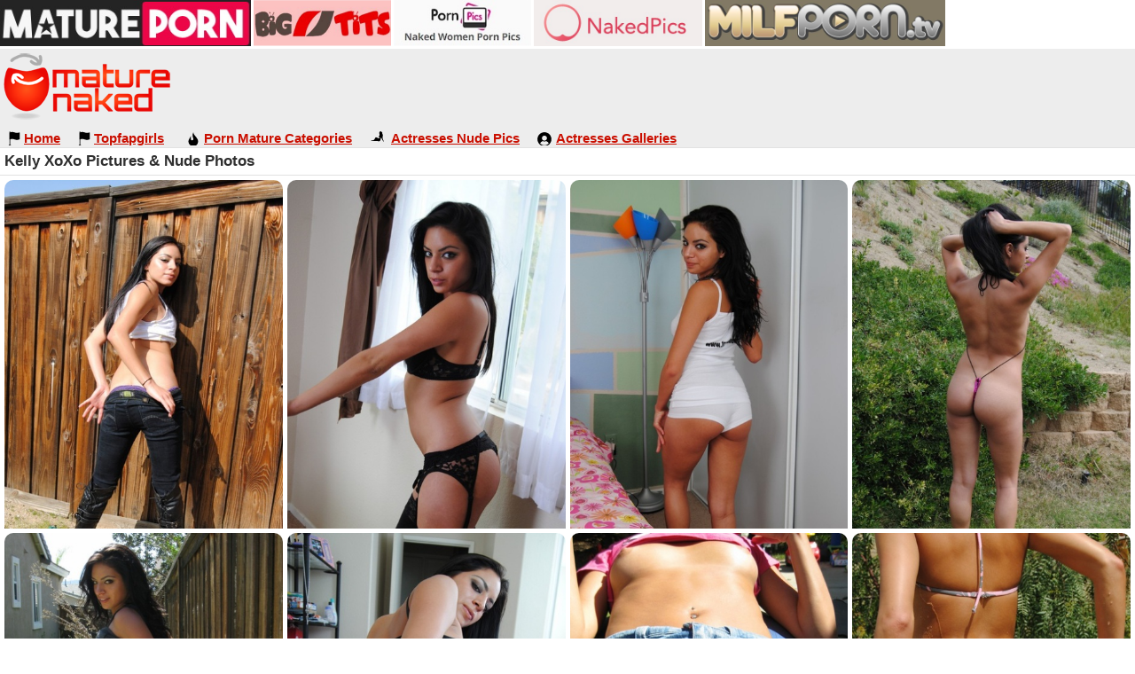

--- FILE ---
content_type: text/html; charset=UTF-8
request_url: https://mature-naked.com/actresses-nude-pics/kelly-xoxo-porno-img/
body_size: 5017
content:
<!DOCTYPE html>
<html lang="en">
<head>
<meta charset="utf-8">
<title>MatureNaked: Kelly XoXo Pictures & Nude Photos</title>
<meta name="Description" content="Hot gallery with Kelly XoXo photos for true lovers of porn pics with sexy actresses! Enjoy FREE content with naked porn stars! Adults only 18+" />  
<link rel="canonical" href="https://mature-naked.com/actresses-nude-pics/kelly-xoxo-porno-img/" />
<meta http-equiv="X-UA-Compatible" content="IE=edge">
<meta name="RATING" content="RTA-5042-1996-1400-1577-RTA">
<link rel="preload" as="script" href="/js/app.js">
<link href="/images/css/styles-mn.css" rel="stylesheet">
<link href="/images/css/dsk-mn.css" rel="stylesheet">
<meta name="viewport" content="width=device-width, initial-scale=1">
<link rel="icon" type="image/x-icon" href="/favicon.ico">
<link rel="icon" type="image/png" href="/android-chrome-144x144.png" sizes="144x144">
<link rel="apple-touch-icon" sizes="144x144" href="/apple-touch-icon.png">
<link rel="icon" type="image/png" sizes="32x32" href="/favicon-32x32.png">
</head>
<body>
	<div>
	<a rel="dofollow noopener noreferrer" href="https://matureporn.com/"><img src="/images/logo-mature-porn.jpg" alt="https://matureporn.com/ mature porn tube" height="52"></a>
		<a rel="noopener noreferrer" href="https://sexyhugetits.com/"><img src="https://mature-naked.com/images/huge-sexy-tits.jpg" alt="Huge Sexy Tits" width="155"></a>
		<a rel="dofollow noopener noreferrer" href="https://www.pornpics.com/tags/hot-naked-women/"><img src="https://mature-naked.com/images/naked-women-on-pornpics.jpg" alt="Naked Women on PornPics" width="155"></a>
		<a rel="noopener noreferrer" href="https://hotnakedwomen.com/mature/"><img src="https://mature-naked.com/images/mature-nude-pics.png" alt="MATURE WOMEN NUDE PICS" height="52"></a>
		<a rel="noopener noreferrer" href="https://www.milfporn.tv/"><img src="https://mature-naked.com/images/milfporn.png" alt="FREE MILF PORN" height="52"></a>
	</div>
<header>
	<a href="/" title="Naked Mature Women Photos">
		<img id="logo" alt="Naked Mature Women Photos" src="/images/logo-mn.png" width="192" height="80"></a>
	<div class="clear"></div>
	<nav>
		<ul>
			<li style="position: relative;"><a id="menu-1" href="/">Home</a></li>
			<li style="position: relative;"><a id="menu-1" href="https://www.topfapgirlspics.com/" rel="dofollow">Topfapgirls</a></li>
			<li><a id="menu-2" href="/porn-mature-categories1/">Porn Mature Categories</a></li>
			<li><a id="menu-3" href="/actresses-nude-pics/">Actresses Nude Pics</a></li>
			<li><a id="menu-4" href="/actresses-nude-pics/galleries-actresses-nude-pics1/">Actresses Galleries</a></li>
		</ul>
	</nav>
	<div class="clear"></div>
</header>
<main>
<div class="title">
		<h1>Kelly XoXo Pictures & Nude Photos</h1>
	</div>
<div class="wrap-nm">
<div>
	<div class="c-box-nm">
		<a href="https://cdni.mature-naked.com/1280/1/134/44217092/44217092_011_a1be.jpg" class="gal-lnk-nm">
			<img alt="Kelly XoXo nude images" class="lazy img-nm" src="https://cdni.mature-naked.com/460/1/134/44217092/44217092_011_a1be.jpg" loading="lazy" />
		</a>
	</div>
</div><div>
	<div class="c-box-nm">
		<a href="https://cdni.mature-naked.com/1280/1/134/16105769/16105769_002_6438.jpg" class="gal-lnk-nm">
			<img alt="Kelly XoXo nude images" class="lazy img-nm" src="https://cdni.mature-naked.com/460/1/134/16105769/16105769_002_6438.jpg" loading="lazy" />
		</a>
	</div>
</div><div>
	<div class="c-box-nm">
		<a href="https://cdni.mature-naked.com/1280/1/134/15851961/15851961_005_40ec.jpg" class="gal-lnk-nm">
			<img alt="Kelly XoXo porno gallery" class="lazy img-nm" src="https://cdni.mature-naked.com/460/1/134/15851961/15851961_005_40ec.jpg" loading="lazy" />
		</a>
	</div>
</div><div>
	<div class="c-box-nm">
		<a href="https://cdni.mature-naked.com/1280/1/134/59845779/59845779_004_724f.jpg" class="gal-lnk-nm">
			<img alt="Kelly XoXo porno gallery" class="lazy img-nm" src="https://cdni.mature-naked.com/460/1/134/59845779/59845779_004_724f.jpg" loading="lazy" />
		</a>
	</div>
</div><div>
	<div class="c-box-nm">
		<a href="https://cdni.mature-naked.com/1280/1/134/59534488/59534488_014_f982.jpg" class="gal-lnk-nm">
			<img alt="Kelly XoXo hot pic" class="lazy img-nm" src="https://cdni.mature-naked.com/460/1/134/59534488/59534488_014_f982.jpg" loading="lazy" />
		</a>
	</div>
</div><div>
	<div class="c-box-nm">
		<a href="https://cdni.mature-naked.com/1280/1/134/78401550/78401550_005_cb50.jpg" class="gal-lnk-nm">
			<img alt="Kelly XoXo hot pics" class="lazy img-nm" src="https://cdni.mature-naked.com/460/1/134/78401550/78401550_005_cb50.jpg" loading="lazy" />
		</a>
	</div>
</div><div>
	<div class="c-box-nm">
		<a href="https://cdni.mature-naked.com/1280/1/134/35154843/35154843_016_9b79.jpg" class="gal-lnk-nm">
			<img alt="Kelly XoXo free galleries" class="lazy img-nm" src="https://cdni.mature-naked.com/460/1/134/35154843/35154843_016_9b79.jpg" loading="lazy" />
		</a>
	</div>
</div><div>
	<div class="c-box-nm">
		<a href="https://cdni.mature-naked.com/1280/1/134/22944680/22944680_013_8fe2.jpg" class="gal-lnk-nm">
			<img alt="Kelly XoXo sex pictures" class="lazy img-nm" src="https://cdni.mature-naked.com/460/1/134/22944680/22944680_013_8fe2.jpg" loading="lazy" />
		</a>
	</div>
</div><div>
	<div class="c-box-nm">
		<a href="https://cdni.mature-naked.com/1280/1/134/59772113/59772113_001_91cc.jpg" class="gal-lnk-nm">
			<img alt="Kelly XoXo xxx photo" class="lazy img-nm" src="https://cdni.mature-naked.com/460/1/134/59772113/59772113_001_91cc.jpg" loading="lazy" />
		</a>
	</div>
</div><div>
	<div class="c-box-nm">
		<a href="https://cdni.mature-naked.com/1280/1/134/39406978/39406978_016_d9fe.jpg" class="gal-lnk-nm">
			<img alt="Kelly XoXo nude picture" class="lazy img-nm" src="https://cdni.mature-naked.com/460/1/134/39406978/39406978_016_d9fe.jpg" loading="lazy" />
		</a>
	</div>
</div><div>
	<div class="c-box-nm">
		<a href="https://cdni.mature-naked.com/1280/1/134/72439625/72439625_012_24be.jpg" class="gal-lnk-nm">
			<img alt="Kelly XoXo porno image" class="lazy img-nm" src="https://cdni.mature-naked.com/460/1/134/72439625/72439625_012_24be.jpg" loading="lazy" />
		</a>
	</div>
</div><div>
	<div class="c-box-nm">
		<a href="https://cdni.mature-naked.com/1280/1/134/74171932/74171932_008_f424.jpg" class="gal-lnk-nm">
			<img alt="Kelly XoXo porn pic" class="lazy img-nm" src="https://cdni.mature-naked.com/460/1/134/74171932/74171932_008_f424.jpg" loading="lazy" />
		</a>
	</div>
</div><div>
	<div class="c-box-nm">
		<a href="https://cdni.mature-naked.com/1280/1/134/17190172/17190172_001_16b0.jpg" class="gal-lnk-nm">
			<img alt="Kelly XoXo hot galleries" class="lazy img-nm" src="https://cdni.mature-naked.com/460/1/134/17190172/17190172_001_16b0.jpg" loading="lazy" />
		</a>
	</div>
</div><div>
	<div class="c-box-nm">
		<a href="https://cdni.mature-naked.com/1280/1/134/69186177/69186177_006_0200.jpg" class="gal-lnk-nm">
			<img alt="Kelly XoXo sex galleries" class="lazy img-nm" src="https://cdni.mature-naked.com/460/1/134/69186177/69186177_006_0200.jpg" loading="lazy" />
		</a>
	</div>
</div><div>
	<div class="c-box-nm">
		<a href="https://cdni.mature-naked.com/1280/1/134/82455709/82455709_016_e590.jpg" class="gal-lnk-nm">
			<img alt="Kelly XoXo sex photos" class="lazy img-nm" src="https://cdni.mature-naked.com/460/1/134/82455709/82455709_016_e590.jpg" loading="lazy" />
		</a>
	</div>
</div><div>
	<div class="c-box-nm">
		<a href="https://cdni.mature-naked.com/1280/1/134/61180612/61180612_001_11de.jpg" class="gal-lnk-nm">
			<img alt="Kelly XoXo porn galleries" class="lazy img-nm" src="https://cdni.mature-naked.com/460/1/134/61180612/61180612_001_11de.jpg" loading="lazy" />
		</a>
	</div>
</div><div>
	<div class="c-box-nm">
		<a href="https://cdni.mature-naked.com/1280/1/134/79656600/79656600_013_6ca7.jpg" class="gal-lnk-nm">
			<img alt="Kelly XoXo sex image" class="lazy img-nm" src="https://cdni.mature-naked.com/460/1/134/79656600/79656600_013_6ca7.jpg" loading="lazy" />
		</a>
	</div>
</div><div>
	<div class="c-box-nm">
		<a href="https://cdni.mature-naked.com/1280/1/134/95177765/95177765_016_651c.jpg" class="gal-lnk-nm">
			<img alt="Kelly XoXo xxx pictures" class="lazy img-nm" src="https://cdni.mature-naked.com/460/1/134/95177765/95177765_016_651c.jpg" loading="lazy" />
		</a>
	</div>
</div><div>
	<div class="c-box-nm">
		<a href="https://cdni.mature-naked.com/1280/1/134/52371559/52371559_015_8027.jpg" class="gal-lnk-nm">
			<img alt="Kelly XoXo porno images" class="lazy img-nm" src="https://cdni.mature-naked.com/460/1/134/52371559/52371559_015_8027.jpg" loading="lazy" />
		</a>
	</div>
</div><div>
	<div class="c-box-nm">
		<a href="https://cdni.mature-naked.com/1280/1/134/94035405/94035405_007_7fa4.jpg" class="gal-lnk-nm">
			<img alt="Kelly XoXo sex pic" class="lazy img-nm" src="https://cdni.mature-naked.com/460/1/134/94035405/94035405_007_7fa4.jpg" loading="lazy" />
		</a>
	</div>
</div><div>
	<div class="c-box-nm">
		<a href="https://cdni.mature-naked.com/1280/1/134/79656600/79656600_011_ac5b.jpg" class="gal-lnk-nm">
			<img alt="Kelly XoXo porno picture" class="lazy img-nm" src="https://cdni.mature-naked.com/460/1/134/79656600/79656600_011_ac5b.jpg" loading="lazy" />
		</a>
	</div>
</div><div>
	<div class="c-box-nm">
		<a href="https://cdni.mature-naked.com/1280/1/134/50766658/50766658_014_fa59.jpg" class="gal-lnk-nm">
			<img alt="Kelly XoXo xxx photo" class="lazy img-nm" src="https://cdni.mature-naked.com/460/1/134/50766658/50766658_014_fa59.jpg" loading="lazy" />
		</a>
	</div>
</div><div>
	<div class="c-box-nm">
		<a href="https://cdni.mature-naked.com/1280/1/134/26162638/26162638_002_d611.jpg" class="gal-lnk-nm">
			<img alt="Kelly XoXo xxx pic" class="lazy img-nm" src="https://cdni.mature-naked.com/460/1/134/26162638/26162638_002_d611.jpg" loading="lazy" />
		</a>
	</div>
</div><div>
	<div class="c-box-nm">
		<a href="https://cdni.mature-naked.com/1280/1/134/39981777/39981777_006_37bf.jpg" class="gal-lnk-nm">
			<img alt="Kelly XoXo porn photo" class="lazy img-nm" src="https://cdni.mature-naked.com/460/1/134/39981777/39981777_006_37bf.jpg" loading="lazy" />
		</a>
	</div>
</div><div>
	<div class="c-box-nm">
		<a href="https://cdni.mature-naked.com/1280/1/134/59845779/59845779_003_2f75.jpg" class="gal-lnk-nm">
			<img alt="Kelly XoXo xxx picture" class="lazy img-nm" src="https://cdni.mature-naked.com/460/1/134/59845779/59845779_003_2f75.jpg" loading="lazy" />
		</a>
	</div>
</div><div>
	<div class="c-box-nm">
		<a href="https://cdni.mature-naked.com/1280/1/134/31490377/31490377_004_b091.jpg" class="gal-lnk-nm">
			<img alt="Kelly XoXo xxx gallery" class="lazy img-nm" src="https://cdni.mature-naked.com/460/1/134/31490377/31490377_004_b091.jpg" loading="lazy" />
		</a>
	</div>
</div><div>
	<div class="c-box-nm">
		<a href="https://cdni.mature-naked.com/1280/1/134/38079187/38079187_004_2149.jpg" class="gal-lnk-nm">
			<img alt="Kelly XoXo hot pictures" class="lazy img-nm" src="https://cdni.mature-naked.com/460/1/134/38079187/38079187_004_2149.jpg" loading="lazy" />
		</a>
	</div>
</div><div>
	<div class="c-box-nm">
		<a href="https://cdni.mature-naked.com/1280/1/134/52893570/52893570_003_fe8e.jpg" class="gal-lnk-nm">
			<img alt="Kelly XoXo hot pics" class="lazy img-nm" src="https://cdni.mature-naked.com/460/1/134/52893570/52893570_003_fe8e.jpg" loading="lazy" />
		</a>
	</div>
</div><div>
	<div class="c-box-nm">
		<a href="https://cdni.mature-naked.com/1280/1/134/80315012/80315012_013_d678.jpg" class="gal-lnk-nm">
			<img alt="Kelly XoXo sex images" class="lazy img-nm" src="https://cdni.mature-naked.com/460/1/134/80315012/80315012_013_d678.jpg" loading="lazy" />
		</a>
	</div>
</div><div>
	<div class="c-box-nm">
		<a href="https://cdni.mature-naked.com/1280/1/134/87437427/87437427_012_f75b.jpg" class="gal-lnk-nm">
			<img alt="Kelly XoXo naked image" class="lazy img-nm" src="https://cdni.mature-naked.com/460/1/134/87437427/87437427_012_f75b.jpg" loading="lazy" />
		</a>
	</div>
</div><div>
	<div class="c-box-nm">
		<a href="https://cdni.mature-naked.com/1280/1/134/56480829/56480829_011_3930.jpg" class="gal-lnk-nm">
			<img alt="Kelly XoXo naked picture" class="lazy img-nm" src="https://cdni.mature-naked.com/460/1/134/56480829/56480829_011_3930.jpg" loading="lazy" />
		</a>
	</div>
</div><div>
	<div class="c-box-nm">
		<a href="https://cdni.mature-naked.com/1280/1/134/13402091/13402091_013_3188.jpg" class="gal-lnk-nm">
			<img alt="Kelly XoXo naked pics" class="lazy img-nm" src="https://cdni.mature-naked.com/460/1/134/13402091/13402091_013_3188.jpg" loading="lazy" />
		</a>
	</div>
</div><div>
	<div class="c-box-nm">
		<a href="https://cdni.mature-naked.com/1280/1/134/98267149/98267149_001_07c9.jpg" class="gal-lnk-nm">
			<img alt="Kelly XoXo free pictures" class="lazy img-nm" src="https://cdni.mature-naked.com/460/1/134/98267149/98267149_001_07c9.jpg" loading="lazy" />
		</a>
	</div>
</div><div>
	<div class="c-box-nm">
		<a href="https://cdni.mature-naked.com/1280/1/134/80315012/80315012_012_b34f.jpg" class="gal-lnk-nm">
			<img alt="Kelly XoXo porno images" class="lazy img-nm" src="https://cdni.mature-naked.com/460/1/134/80315012/80315012_012_b34f.jpg" loading="lazy" />
		</a>
	</div>
</div>
</div>
	<div class="title">
		<h2>Recent Pornstars Pics</h2>
	</div>
<div class="wrap-nm">
<div>
	<div class="c-box-nm" >
		<a href="https://mature-naked.com/actresses-nude-pics/hazel-dew-naked-pics/" class="gal-lnk-nm">
			<img alt="Hazel Dew porn pics" class="lazy img-nm" src="https://cdni.mature-naked.com/460/7/426/20543703/20543703_006_1c28.jpg" loading="lazy" />
		<span class="pic-desc-nm">Hazel Dew Porn Images</span></a>
	</div>
</div><div>
	<div class="c-box-nm" >
		<a href="https://mature-naked.com/actresses-nude-pics/sandra-romain-nude-img/" class="gal-lnk-nm">
			<img alt="Sandra Romain hot photo" class="lazy img-nm" src="https://cdni.mature-naked.com/460/7/314/23372417/23372417_060_7d84.jpg" loading="lazy" />
		<span class="pic-desc-nm">Sandra Romain Sex Images</span></a>
	</div>
</div><div>
	<div class="c-box-nm" >
		<a href="https://mature-naked.com/actresses-nude-pics/angela-stone-porno-img/" class="gal-lnk-nm">
			<img alt="Angela Stone hot gallery" class="lazy img-nm" src="https://cdni.mature-naked.com/460/7/324/44583314/44583314_014_0832.jpg" loading="lazy" />
		<span class="pic-desc-nm">Angela Stone Nude Pics</span></a>
	</div>
</div><div>
	<div class="c-box-nm" >
		<a href="https://mature-naked.com/actresses-nude-pics/ruby-red-sexy-porn/" class="gal-lnk-nm">
			<img alt="Ruby Red porn pic" class="lazy img-nm" src="https://cdni.mature-naked.com/460/2/15/19796483/19796483_002_b7e5.jpg" loading="lazy" />
		<span class="pic-desc-nm">Ruby Red Free Photo</span></a>
	</div>
</div><div>
	<div class="c-box-nm" >
		<a href="https://mature-naked.com/actresses-nude-pics/kiara-lord-sex-nudes/" class="gal-lnk-nm">
			<img alt="Kiara Lord hot images" class="lazy img-nm" src="https://cdni.mature-naked.com/460/7/271/97795445/97795445_084_770a.jpg" loading="lazy" />
		<span class="pic-desc-nm">Kiara Lord Porno Images</span></a>
	</div>
</div><div>
	<div class="c-box-nm" >
		<a href="https://mature-naked.com/actresses-nude-pics/malina-may-nudes-pic/" class="gal-lnk-nm">
			<img alt="Malina May sex pic" class="lazy img-nm" src="https://cdni.mature-naked.com/460/1/141/16015778/16015778_009_7af8.jpg" loading="lazy" />
		<span class="pic-desc-nm">Malina May Hot Images</span></a>
	</div>
</div><div>
	<div class="c-box-nm" >
		<a href="https://mature-naked.com/actresses-nude-pics/amelie-lou-nudes-gallery/" class="gal-lnk-nm">
			<img alt="Amelie Lou sex pictures" class="lazy img-nm" src="https://cdni.mature-naked.com/460/7/565/69726695/69726695_048_f70c.jpg" loading="lazy" />
		<span class="pic-desc-nm">Amelie Lou Porn Images</span></a>
	</div>
</div><div>
	<div class="c-box-nm" >
		<a href="https://mature-naked.com/actresses-nude-pics/hunter-bryce-glamour-nudes/" class="gal-lnk-nm">
			<img alt="Hunter Bryce naked photos" class="lazy img-nm" src="https://cdni.mature-naked.com/460/7/507/71314203/71314203_025_64c4.jpg" loading="lazy" />
		<span class="pic-desc-nm">Hunter Bryce Porno Images</span></a>
	</div>
</div><div>
	<div class="c-box-nm" >
		<a href="https://mature-naked.com/actresses-nude-pics/kaycee-dean-naked-pictures/" class="gal-lnk-nm">
			<img alt="Kaycee Dean porno pic" class="lazy img-nm" src="https://cdni.mature-naked.com/460/7/616/43579249/43579249_036_8243.jpg" loading="lazy" />
		<span class="pic-desc-nm">Kaycee Dean Sex Images</span></a>
	</div>
</div><div>
	<div class="c-box-nm" >
		<a href="https://mature-naked.com/actresses-nude-pics/lizz-tayler-naked-images/" class="gal-lnk-nm">
			<img alt="Lizz Tayler xxx photos" class="lazy img-nm" src="https://cdni.mature-naked.com/460/5/52/40301663/40301663_008_a8c4.jpg" loading="lazy" />
		<span class="pic-desc-nm">Lizz Tayler Porno Gallery</span></a>
	</div>
</div><div>
	<div class="c-box-nm" >
		<a href="https://mature-naked.com/actresses-nude-pics/angel-button-nudes-gallery/" class="gal-lnk-nm">
			<img alt="Angel Button nude picture" class="lazy img-nm" src="https://cdni.mature-naked.com/460/1/158/18806996/18806996_007_c69e.jpg" loading="lazy" />
		<span class="pic-desc-nm">Angel Button Nude Images</span></a>
	</div>
</div><div>
	<div class="c-box-nm" >
		<a href="https://mature-naked.com/actresses-nude-pics/katie-thornton-sexy-pics/" class="gal-lnk-nm">
			<img alt="Katie Thornton sex galleries" class="lazy img-nm" src="https://cdni.mature-naked.com/460/5/160/54256382/54256382_010_f896.jpg" loading="lazy" />
		<span class="pic-desc-nm">Katie Thornton Porn Pics</span></a>
	</div>
</div><div>
	<div class="c-box-nm" >
		<a href="https://mature-naked.com/actresses-nude-pics/nicole-peters-naked-pictures/" class="gal-lnk-nm">
			<img alt="Nicole Peters porno galleries" class="lazy img-nm" src="https://cdni.mature-naked.com/460/7/160/68627641/68627641_010_b35b.jpg" loading="lazy" />
		<span class="pic-desc-nm">Nicole Peters Porno Pics</span></a>
	</div>
</div><div>
	<div class="c-box-nm" >
		<a href="https://mature-naked.com/actresses-nude-pics/summer-a-leana-nudes-images/" class="gal-lnk-nm">
			<img alt="Summer A Leana free pictures" class="lazy img-nm" src="https://cdni.mature-naked.com/460/1/339/39607066/39607066_009_7cc6.jpg" loading="lazy" />
		<span class="pic-desc-nm">Summer A Leana Nude Pic</span></a>
	</div>
</div><div>
	<div class="c-box-nm" >
		<a href="https://mature-naked.com/actresses-nude-pics/ava-lauren-xxx-naked/" class="gal-lnk-nm">
			<img alt="Ava Lauren hot pic" class="lazy img-nm" src="https://cdni.mature-naked.com/460/7/45/55540571/55540571_056_8b78.jpg" loading="lazy" />
		<span class="pic-desc-nm">Ava Lauren Free Galleries</span></a>
	</div>
</div><div>
	<div class="c-box-nm" >
		<a href="https://mature-naked.com/actresses-nude-pics/deny-moor-sex-nudes/" class="gal-lnk-nm">
			<img alt="Deny Moor porno picture" class="lazy img-nm" src="https://cdni.mature-naked.com/460/7/507/14769526/14769526_008_b62f.jpg" loading="lazy" />
		<span class="pic-desc-nm">Deny Moor Free Gallery</span></a>
	</div>
</div><div>
	<div class="c-box-nm" >
		<a href="https://mature-naked.com/actresses-nude-pics/destiny-cruz-pictures/" class="gal-lnk-nm">
			<img alt="Destiny Cruz naked pics" class="lazy img-nm" src="https://cdni.mature-naked.com/460/1/363/69026053/69026053_006_52a0.jpg" loading="lazy" />
		<span class="pic-desc-nm">Destiny Cruz Xxx Galleries</span></a>
	</div>
</div><div>
	<div class="c-box-nm" >
		<a href="https://mature-naked.com/actresses-nude-pics/kirsten-plant-sexy-images/" class="gal-lnk-nm">
			<img alt="Kirsten Plant sex image" class="lazy img-nm" src="https://cdni.mature-naked.com/460/5/135/54117736/54117736_015_662d.jpg" loading="lazy" />
		<span class="pic-desc-nm">Kirsten Plant Sex Photo</span></a>
	</div>
</div>
</div>
	<div class="title">
		<h2>User Recommended Pics Galleries</h2>
	</div>
<div class="wrap-nm">
<div>
	<div class="c-box-nm" >
		<a href="https://mature-naked.com/granny-squares-jacket-category-pics/" class="gal-lnk-nm" >
			<img alt="granny squares jacket" class="lazy img-nm" src="https://cdni.mature-naked.com/460/7/517/74498894/74498894_018_75d7.jpg" loading="lazy" />
		<span class="pic-desc-nm">Granny Squares Jacket Free Photos</span></a>
	</div>
</div><div>
	<div class="c-box-nm" >
		<a href="https://mature-naked.com/mature-womens-panties-folders/" class="gal-lnk-nm" >
			<img alt="mature womens panties" class="lazy img-nm" src="https://cdni.mature-naked.com/460/7/456/96828455/96828455_112_6a66.jpg" loading="lazy" />
		<span class="pic-desc-nm">Mature Womens Panties Xxx Images</span></a>
	</div>
</div><div>
	<div class="c-box-nm" >
		<a href="https://mature-naked.com/old-woman-bundle-of-sticks-figurine-pic/" class="gal-lnk-nm" >
			<img alt="old woman bundle of sticks figurine" class="lazy img-nm" src="https://cdni.mature-naked.com/460/7/654/71116454/71116454_085_bd4f.jpg" loading="lazy" />
		<span class="pic-desc-nm">Old Woman Bundle Of Sticks Figurine Nude Pic</span></a>
	</div>
</div><div>
	<div class="c-box-nm" >
		<a href="https://mature-naked.com/granny-fuckorama-nudes-pics/" class="gal-lnk-nm" >
			<img alt="granny fuckorama" class="lazy img-nm" src="https://cdni.mature-naked.com/460/1/35/30086550/30086550_006_7123.jpg" loading="lazy" />
		<span class="pic-desc-nm">Granny Fuckorama Nude Gallery</span></a>
	</div>
</div><div>
	<div class="c-box-nm" >
		<a href="https://mature-naked.com/government-mule-greasy-granny-xxx-images/" class="gal-lnk-nm" >
			<img alt="government mule greasy granny" class="lazy img-nm" src="https://cdni.mature-naked.com/460/7/127/48700208/48700208_015_9a3a.jpg" loading="lazy" />
		<span class="pic-desc-nm">Government Mule Greasy Granny Porn Gallery</span></a>
	</div>
</div><div>
	<div class="c-box-nm" >
		<a href="https://mature-naked.com/old-woman-magoun-sparknotes-xxx-galleries/" class="gal-lnk-nm" >
			<img alt="old woman magoun sparknotes" class="lazy img-nm" src="https://cdni.mature-naked.com/460/7/448/91108213/91108213_025_c178.jpg" loading="lazy" />
		<span class="pic-desc-nm">Freeman Old Woman Magoun Porn Pic</span></a>
	</div>
</div><div>
	<div class="c-box-nm" >
		<a href="https://mature-naked.com/red-fat-mature-pic/" class="gal-lnk-nm" >
			<img alt="red fat mature" class="lazy img-nm" src="https://cdni.mature-naked.com/460/1/264/79208395/79208395_002_5c2a.jpg" loading="lazy" />
		<span class="pic-desc-nm">Red Fat Mature Free Images</span></a>
	</div>
</div><div>
	<div class="c-box-nm" >
		<a href="https://mature-naked.com/botox-on-older-woman-images/" class="gal-lnk-nm" >
			<img alt="botox older woman" class="lazy img-nm" src="https://cdni.mature-naked.com/460/7/287/29488558/29488558_078_5336.jpg" loading="lazy" />
		<span class="pic-desc-nm">Botox On Older Woman Free Pics</span></a>
	</div>
</div><div>
	<div class="c-box-nm" >
		<a href="https://mature-naked.com/kinky-granny-masterbating-folder-pics/" class="gal-lnk-nm" >
			<img alt="kinky granny masterbating" class="lazy img-nm" src="https://cdni.mature-naked.com/460/5/181/38853600/38853600_006_8141.jpg" loading="lazy" />
		<span class="pic-desc-nm">Kinky Granny Masterbating Free Picture</span></a>
	</div>
</div><div>
	<div class="c-box-nm" >
		<a href="https://mature-naked.com/granny-lesbians-anal-stretching-galleries/" class="gal-lnk-nm" >
			<img alt="granny lesbians anal stretching" class="lazy img-nm" src="https://cdni.mature-naked.com/460/7/71/33030790/33030790_060_a810.jpg" loading="lazy" />
		<span class="pic-desc-nm">Granny Lesbians Anal Stretching Porn Image</span></a>
	</div>
</div><div>
	<div class="c-box-nm" >
		<a href="https://mature-naked.com/old-woman-stocking-feet-bound-galleries/" class="gal-lnk-nm" >
			<img alt="old woman stocking feet bound" class="lazy img-nm" src="https://cdni.mature-naked.com/460/7/72/89058994/89058994_002_8461.jpg" loading="lazy" />
		<span class="pic-desc-nm">Old Woman Stocking Feet Bound Nude Gallery</span></a>
	</div>
</div><div>
	<div class="c-box-nm" >
		<a href="https://mature-naked.com/mature-asian-feet-folders/" class="gal-lnk-nm" >
			<img alt="mature asian feet" class="lazy img-nm" src="https://cdni.mature-naked.com/460/1/255/55742243/55742243_014_1a98.jpg" loading="lazy" />
		<span class="pic-desc-nm">Mature Asian Feet Naked Image</span></a>
	</div>
</div><div>
	<div class="c-box-nm" >
		<a href="https://mature-naked.com/perfect-older-women-xxx-pics/" class="gal-lnk-nm" >
			<img alt="perfect older women" class="lazy img-nm" src="https://cdni.mature-naked.com/460/7/288/68877190/68877190_020_910f.jpg" loading="lazy" />
		<span class="pic-desc-nm">Perfect Older Women Free Photo</span></a>
	</div>
</div><div>
	<div class="c-box-nm" >
		<a href="https://mature-naked.com/granny-shows-boobs-pictures/" class="gal-lnk-nm" >
			<img alt="granny showing tits" class="lazy img-nm" src="https://cdni.mature-naked.com/460/7/455/78457676/78457676_102_6ec5.jpg" loading="lazy" />
		<span class="pic-desc-nm">Granny Showing Tits Porno Galleries</span></a>
	</div>
</div><div>
	<div class="c-box-nm" >
		<a href="https://mature-naked.com/portraits-older-women-galleries/" class="gal-lnk-nm" >
			<img alt="portraits older women" class="lazy img-nm" src="https://cdni.mature-naked.com/460/7/68/68991643/68991643_020_d4e7.jpg" loading="lazy" />
		<span class="pic-desc-nm">Older Women Portraits Nude Images</span></a>
	</div>
</div><div>
	<div class="c-box-nm" >
		<a href="https://mature-naked.com/extreme-granny-slut-xxx-galleries/" class="gal-lnk-nm" >
			<img alt="extreme granny slut" class="lazy img-nm" src="https://cdni.mature-naked.com/460/7/162/65717869/65717869_002_4928.jpg" loading="lazy" />
		<span class="pic-desc-nm">Extreme Granny Slut Hot Image</span></a>
	</div>
</div><div>
	<div class="c-box-nm" >
		<a href="https://mature-naked.com/big-busted-fat-german-granny-galleries-pics/" class="gal-lnk-nm" >
			<img alt="big busted fat german granny" class="lazy img-nm" src="https://cdni.mature-naked.com/460/7/527/52066428/52066428_141_f433.jpg" loading="lazy" />
		<span class="pic-desc-nm">Big Busted Fat German Granny Hot Picture</span></a>
	</div>
</div><div>
	<div class="c-box-nm" >
		<a href="https://mature-naked.com/mature-women-licking-dick-galleries-pics/" class="gal-lnk-nm" >
			<img alt="mature women licking dick" class="lazy img-nm" src="https://cdni.mature-naked.com/460/7/435/69739387/69739387_043_111e.jpg" loading="lazy" />
		<span class="pic-desc-nm">Mature Women Licking Dick Xxx Photo</span></a>
	</div>
</div>
</div>
	<div class="title">
		<h2>More Free Pictures</h2>
	</div>
<ol class="more-nm">
<li><a href="https://mature-naked.com/actresses-nude-pics/georgette-parks-xxx-porn/">Georgette Parks Naked Pics</a></li><li><a href="https://mature-naked.com/actresses-nude-pics/jenny-sanders-naked/">Jenny Sanders Nude Galleries</a></li><li><a href="https://mature-naked.com/actresses-nude-pics/kirsten-lee-glamour-nudes/">Kirsten Lee Porn Photos</a></li><li><a href="https://mature-naked.com/actresses-nude-pics/wakaba-onoue-porn-xxx/">Wakaba Onoue Xxx Pic</a></li><li><a href="https://mature-naked.com/actresses-nude-pics/marcellinha-moraes-naked-pics/">Marcellinha Moraes Free Gallery</a></li><li><a href="https://mature-naked.com/actresses-nude-pics/suzanne-kelly-nudes-images/">Suzanne Kelly Nude Gallery</a></li><li><a href="https://mature-naked.com/actresses-nude-pics/nikki-hunter-nudes-pic/">Nikki Hunter Naked Pictures</a></li><li><a href="https://mature-naked.com/actresses-nude-pics/daisy-dalton-sex-nudes/">Daisy Dalton Xxx Galleries</a></li><li><a href="https://mature-naked.com/actresses-nude-pics/helen-star-porno-xxx/">Helen Star Sex Pic</a></li><li><a href="https://mature-naked.com/actresses-nude-pics/alana-rains-naked-images/">Alana Rains Porno Pictures</a></li><li><a href="https://mature-naked.com/actresses-nude-pics/britney-lace-sex-nudes/">Britney Lace Nude Photos</a></li><li><a href="https://mature-naked.com/actresses-nude-pics/rizzo-ford-porno-images/">Rizzo Ford Hot Pictures</a></li><li><a href="https://mature-naked.com/actresses-nude-pics/leah-luv-sex-nude/">Leah Luv Free Photo</a></li><li><a href="https://mature-naked.com/actresses-nude-pics/adriana-chechik-nudes-pictures/">Adriana Chechik Nude Image</a></li><li><a href="https://mature-naked.com/actresses-nude-pics/melody-charm-sex-nudes/">Melody Charm Porno Gallery</a></li><li><a href="https://mature-naked.com/actresses-nude-pics/jessica-pressley-sexy-porn/">Jessica Pressley Porno Image</a></li><li><a href="https://mature-naked.com/actresses-nude-pics/margaret-clay-sex-nudes/">Margaret Clay Porn Pic</a></li><li><a href="https://mature-naked.com/actresses-nude-pics/jessica-marie-nudes-pictures/">Jessica Marie Porno Pictures</a></li><li><a href="https://mature-naked.com/actresses-nude-pics/dylan-phoenix-xxx-porn/">Dylan Phoenix Nude Picture</a></li><li><a href="https://mature-naked.com/actresses-nude-pics/carmen-rae-sex-nude/">Carmen Rae Nude Pictures</a></li><li><a href="https://mature-naked.com/actresses-nude-pics/alice-kiss-porn-images/">Alice Kiss Sex Pics</a></li><li><a href="https://mature-naked.com/actresses-nude-pics/sarah-twain-naked-images/">Sarah Twain Porno Pic</a></li><li><a href="https://mature-naked.com/actresses-nude-pics/angelique-dubois-sex-porn/">Angelique DuBois Naked Pics</a></li><li><a href="https://mature-naked.com/actresses-nude-pics/nicole-evans-nudes-images/">Nicole Evans Sex Galleries</a></li><li><a href="https://mature-naked.com/actresses-nude-pics/harley-quinn-porno-images/">Harley Quinn Sex Pic</a></li>
</ol>

</main>
<footer>
    	<b>Partners</b><br/>
        <a href="https://www.onlypics.com/">ONLYPICS.COM.</a><br/>
		<a href="https://www.onlybestgals.com/">www.onlybestgals.com</a><br />
    	<b>Mature-naked.com &copy; 2025</b><br/>
        <a href="/dmca/" rel="nofollow">DMCA</a> | <a href="/contact/" rel="nofollow">Contact</a> | <a href="/2257/" rel="nofollow">2257</a> | <a href="/privacy/" rel="nofollow">Privacy Policy</a>
<script src="/js/app.js"></script>
</footer> <script defer src="https://static.cloudflareinsights.com/beacon.min.js/vcd15cbe7772f49c399c6a5babf22c1241717689176015" integrity="sha512-ZpsOmlRQV6y907TI0dKBHq9Md29nnaEIPlkf84rnaERnq6zvWvPUqr2ft8M1aS28oN72PdrCzSjY4U6VaAw1EQ==" data-cf-beacon='{"version":"2024.11.0","token":"19d79b82f6c24192a761a1ac2324d6d2","r":1,"server_timing":{"name":{"cfCacheStatus":true,"cfEdge":true,"cfExtPri":true,"cfL4":true,"cfOrigin":true,"cfSpeedBrain":true},"location_startswith":null}}' crossorigin="anonymous"></script>
</body>
</html>

--- FILE ---
content_type: text/css
request_url: https://mature-naked.com/images/css/styles-mn.css
body_size: 688
content:
html,body{margin:0;padding:0;font-size: 12px;font-family: Tahoma,Arial,sans-serif;font-weight: 500;height: 100%;}
main{position: relative;}
ol,ul{list-style: none;padding: 0;margin: 0}
a{color: #ca0f00;}
a:hover{
	color: #ec1100;
}
.clear{clear: both;}

#menu-1{background-image: url(../../images/flag.svg);padding-left: 25px;background-size: 16px;background-position: 6px 1px;}
#menu-2{background-image: url(../../images/popular-icon.svg);padding-left: 32px;background-size: 16px;background-position: 12px 2px;}
#menu-3{background-image: url(../../images/pornstar.svg);padding-left: 31px;background-size: 16px;background-position: 8px 1px;}
#menu-4{background-image: url(../../images/user-offline.svg);padding-left: 28px;background-size: 16px;background-position: 7px 2px;}

#inf-nm{background-color: #dfdfdf;padding: 10px;color: #333;font-size: 12px;border-top: 1px solid #e2e2e2;margin: 5px;line-height: 18px;}

footer{background-color: #dfdfdf;padding: 10px 0;color: #333;font-size: 12px;line-height: 25px;text-align: center;border-top: 1px solid #e2e2e2;}
footer a{text-decoration: none;color: #555;}

.title {text-align:left;height: 30px;border-bottom: 1px solid #e2e2e2;border-top: 1px solid #e2e2e2;position: relative;color: #2f2f2f;font-size: 14px;font-weight: 700;line-height: 30px;padding: 0 5px;background-color: #FFF;overflow: hidden;}
.title h1,.title h2{color: #2f2f2f;font-size: 17px;font-weight: 700;line-height: 30px;display: inline;white-space: nowrap;height: 30px;}

.page-nm{text-align: center;padding: 3px 0;border-top: 1px solid #d9d9d9;background-color: #f9f9f9;display: table;width: 100%;}
.page-nm li{display: inline-block;margin: 2px;}
.page-nm a{text-decoration: none;display: block;line-height: 40px;min-width: 30px;height: 40px;text-align: center;border: #e2e2e2 solid 1px;font-size: 18px;font-weight: 700;padding:0 5px;}
.page-nm a:hover{background-color: #FFF;}

/*************************************** related categories + more-nm ******************************************/
.more-nm{padding: 5px 5px 0 5px;border-top: 1px solid #d9d9d9;display: table;width: 100%;box-sizing: border-box;}
.more-nm li{display:inline-block;text-decoration: none;color: #2f2f2f;padding: 8px;margin: 0 5px 5px 0;background-color: #dfdfdf;border: 1px solid silver;border-right: 1px solid #e1e1e1;border-bottom: 1px solid #e1e1e1;border-radius: 2px;margin-bottom: 5px;}
.more-nm li:hover{background-color: #f8f8f8;}
.more-nm li a{text-decoration: none;}    

/*************************************** thumb nav ******************************************/
.wrap-nm {
    display: grid;
	grid-gap: 5px;
	margin: 5px;
}

.wrap-nm > div{
	overflow: hidden;
}

.wrap-nm .c-box-nm{
    width: auto;
    height: auto;
	padding-top: 125%;
	overflow: hidden;
	position: relative;
}

/*
.wrap-nm img{
	position: absolute;margin-left: 50%;transform: translateX(-50%);top: 0;
}
*/

.wrap-nm img.img-nm{
	height: auto;
	width: 100%;
	border-radius: 10px;
}

.wrap-nm .pic-desc-nm{
     position: absolute;
        right: 0;
        font-size: 14px;
        color: #fff;
        bottom: 3px;
        padding: 5px;
        background: #2f2f2f;
        text-align: center;
        height: 11px;
        line-height: 1.1em;
        font-weight: 700;
}

.wrap-nm .gallery-title{
	text-decoration: none;
	font-weight: bold;
	display: block;
	margin: 0;
	padding: 6px 3px 3px 3px;
	min-height: 28px;
	text-align: center;
	/*min-height: 42px;*/
}

.wrap-nm .gal-lnk-nm{
	display: block;
	position: absolute;
	top: 0;
	left: 0;
	width: 100%;
	height: 100%;
}

/* The Modal (background) */

/* Modal Content/Box */


@media (max-width: 575px ) {
    .wrap-nm{
        grid-template-columns: repeat(2, 1fr);
    }
}

@media (min-width: 576px ) {
	.wrap-nm{
        grid-template-columns: repeat(3, 1fr);
    }
}

@media (min-width: 768px ) {
	.wrap-nm{
        grid-template-columns: repeat(3, 1fr);
    }
}

@media (min-width: 992px ) {
	.wrap-nm{
        grid-template-columns: repeat(4, 1fr);
    }
}

@media(min-width:1200px){
	.wrap-nm{
        grid-template-columns: repeat(4, 1fr);
    }
}

@media(min-width:1400px){
	.wrap-nm{
        grid-template-columns: repeat(4, 1fr);
    }
}



--- FILE ---
content_type: text/css
request_url: https://mature-naked.com/images/css/dsk-mn.css
body_size: -228
content:
header{padding:2px 2px; background-color: #ededed;}
main{min-height: calc(100% - 175px);}
#logo {float:left;}

nav li{display: inline-block;}
nav a{display: block;font-weight: bold;background-repeat: no-repeat;margin: 10px 10px 0 0;background-position: top 1px left 5px;font-size: 15px;}


--- FILE ---
content_type: image/svg+xml
request_url: https://mature-naked.com/images/pornstar.svg
body_size: 46
content:
<?xml version="1.0" standalone="no"?>
<!DOCTYPE svg PUBLIC "-//W3C//DTD SVG 20010904//EN"
 "http://www.w3.org/TR/2001/REC-SVG-20010904/DTD/svg10.dtd">
<svg version="1.0" xmlns="http://www.w3.org/2000/svg"
 width="20.000000pt" height="15.000000pt" viewBox="0 0 20.000000 15.000000"
 preserveAspectRatio="xMidYMid meet">

<g transform="translate(0.000000,15.000000) scale(0.100000,-0.100000)"
fill="#000000" stroke="none">
<path d="M125 140 c-3 -6 -4 -19 0 -29 3 -11 1 -22 -5 -26 -8 -5 -8 -11 1 -21
14 -17 -2 -19 -32 -4 -16 9 -21 6 -31 -15 -9 -20 -18 -25 -35 -22 -12 2 -20 0
-17 -4 3 -5 26 -8 52 -8 26 1 53 0 61 -2 10 -3 17 7 21 26 l6 30 17 -32 c23
-43 30 -42 12 0 -8 20 -10 39 -5 47 5 9 5 19 -2 27 -6 7 -7 13 -3 13 4 0 2 7
-5 15 -14 17 -26 19 -35 5z"/>
</g>
</svg>


--- FILE ---
content_type: image/svg+xml
request_url: https://mature-naked.com/images/flag.svg
body_size: 266
content:
<svg xmlns="http://www.w3.org/2000/svg" xmlns:xlink="http://www.w3.org/1999/xlink" version="1.1" width="256" height="256" viewBox="0 0 256 256" xml:space="preserve">

<defs>
</defs>
<g style="stroke: none; stroke-width: 0; stroke-dasharray: none; stroke-linecap: butt; stroke-linejoin: miter; stroke-miterlimit: 10; fill: none; fill-rule: nonzero; opacity: 1;" transform="translate(1.4065934065934016 1.4065934065934016) scale(2.81 2.81)" >
	<path d="M 63.167 54.933 c -5.391 0 -10.782 -1.03 -16.136 -3.091 c -9.751 -3.754 -19.642 -3.754 -29.396 0 c -0.614 0.238 -1.306 0.156 -1.85 -0.218 c -0.543 -0.373 -0.868 -0.989 -0.868 -1.648 V 9.025 c 0 -0.827 0.509 -1.569 1.282 -1.867 c 10.707 -4.121 21.563 -4.121 32.27 0 c 9.753 3.754 19.644 3.754 29.396 0 c 0.614 -0.237 1.308 -0.155 1.851 0.218 c 0.544 0.373 0.868 0.99 0.868 1.649 v 40.95 c 0 0.827 -0.51 1.569 -1.281 1.866 C 73.949 53.902 68.558 54.933 63.167 54.933 z" style="stroke: none; stroke-width: 1; stroke-dasharray: none; stroke-linecap: butt; stroke-linejoin: miter; stroke-miterlimit: 10; fill: rgb(0,0,0); fill-rule: nonzero; opacity: 1;" transform=" matrix(1 0 0 1 0 0) " stroke-linecap="round" />
	<path d="M 18.917 88 c 0 1.104 -0.896 2 -2 2 s -2 -0.896 -2 -2 V 2 c 0 -1.104 0.896 -2 2 -2 s 2 0.896 2 2" style="stroke: none; stroke-width: 1; stroke-dasharray: none; stroke-linecap: butt; stroke-linejoin: miter; stroke-miterlimit: 10; fill: rgb(0,0,0); fill-rule: nonzero; opacity: 1;" transform=" matrix(1 0 0 1 0 0) " stroke-linecap="round" />
	<path d="M 22.021 90 H 11.814 c -1.104 0 -2 -0.896 -2 -2 s 0.896 -2 2 -2 h 10.207 c 1.104 0 2 0.896 2 2 S 23.125 90 22.021 90 z" style="stroke: none; stroke-width: 1; stroke-dasharray: none; stroke-linecap: butt; stroke-linejoin: miter; stroke-miterlimit: 10; fill: rgb(0,0,0); fill-rule: nonzero; opacity: 1;" transform=" matrix(1 0 0 1 0 0) " stroke-linecap="round" />
</g>
</svg>

--- FILE ---
content_type: image/svg+xml
request_url: https://mature-naked.com/images/user-offline.svg
body_size: 143
content:
<svg xmlns="http://www.w3.org/2000/svg" xmlns:xlink="http://www.w3.org/1999/xlink" version="1.1" width="256" height="256" viewBox="0 0 256 256" xml:space="preserve">

<defs>
</defs>
<g style="stroke: none; stroke-width: 0; stroke-dasharray: none; stroke-linecap: butt; stroke-linejoin: miter; stroke-miterlimit: 10; fill: none; fill-rule: nonzero; opacity: 1;" transform="translate(1.4065934065934016 1.4065934065934016) scale(2.81 2.81)" >
	<path d="M 45 0 C 20.147 0 0 20.147 0 45 c 0 24.853 20.147 45 45 45 s 45 -20.147 45 -45 C 90 20.147 69.853 0 45 0 z M 45 22.007 c 8.899 0 16.14 7.241 16.14 16.14 c 0 8.9 -7.241 16.14 -16.14 16.14 c -8.9 0 -16.14 -7.24 -16.14 -16.14 C 28.86 29.248 36.1 22.007 45 22.007 z M 45 83.843 c -11.135 0 -21.123 -4.885 -27.957 -12.623 c 3.177 -5.75 8.144 -10.476 14.05 -13.341 c 2.009 -0.974 4.354 -0.958 6.435 0.041 c 2.343 1.126 4.857 1.696 7.473 1.696 c 2.615 0 5.13 -0.571 7.473 -1.696 c 2.083 -1 4.428 -1.015 6.435 -0.041 c 5.906 2.864 10.872 7.591 14.049 13.341 C 66.123 78.957 56.135 83.843 45 83.843 z" style="stroke: none; stroke-width: 1; stroke-dasharray: none; stroke-linecap: butt; stroke-linejoin: miter; stroke-miterlimit: 10; fill: rgb(0,0,0); fill-rule: nonzero; opacity: 1;" transform=" matrix(1 0 0 1 0 0) " stroke-linecap="round" />
</g>
</svg>